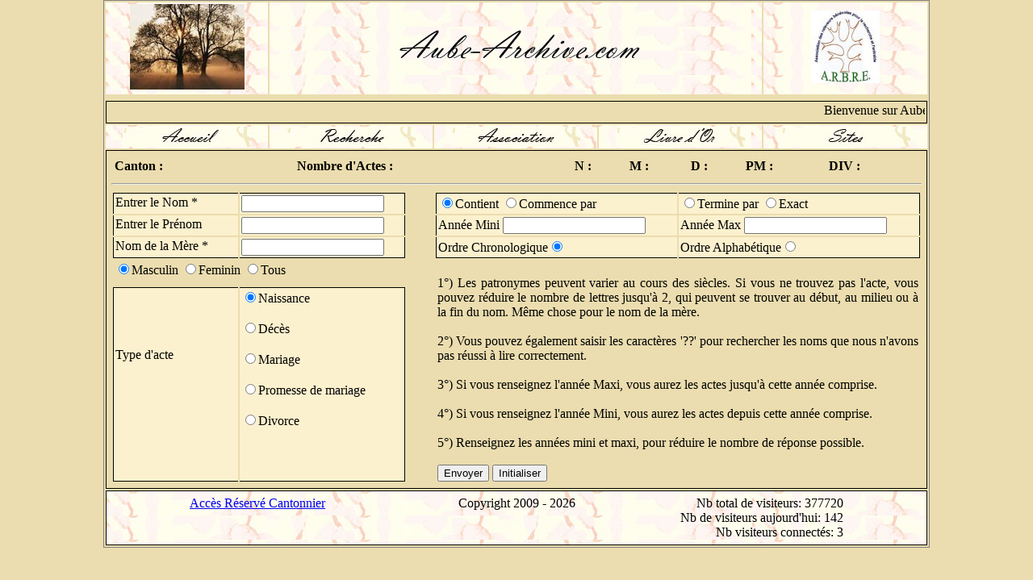

--- FILE ---
content_type: text/html; charset=UTF-8
request_url: http://aube-archive.com/recherche.php?rech=3&code=10164&phonex=0
body_size: 2908
content:
<!DOCTYPE html>
<html lang="fr" xml:lang="fr">
	<head>
		<meta http-equiv="content-type" content="text/html; charset=UTF-8" />
    <link rel="icon" type="image/png" href="favicon.png" />
		<link href="styles/aube.css" rel="stylesheet" title="1024px style" media="all" type="text/css">
    <link href='styles/to-top-bottom.css' rel='stylesheet' type='text/css'>
    <script type="text/javascript" src="http://ajax.googleapis.com/ajax/libs/jquery/1.8/jquery.min.js"></script>
		<title>Aube-archive.com - Recherche</title>
	</head>
	<body class=fonce>
    <table width="1024px">
	<tr class="center" style="background-image:url('/images/basardennes.jpg'); height:90px;">    <!--bannière -->
    <td style="border-style: none; vertical-align: middle;"><img src="/images/arbre2.jpg"></td>
    <td colspan="3" style="border-style: none; vertical-align: middle;"><img src="/images/banniere.png"></td>
    <td style="border-style: none; vertical-align: middle;"><img src="/images/arbre.jpg"></td>
  </tr>
  <tr class="center">
    <td class= "bordersans" colspan="5">
<!--      <br><img src="/images/guirlande.png" alt="Guirlande" /><img src="/images/bonneannee.png" alt="Fêtes" /><img src="/images/guirlande.png" alt="Guirlande" /> -->
    </td>
  </tr>
			<tr>
        <td colspan="5"><marquee SCROLLAMOUNT="4">Bienvenue sur Aube-archive et Bonne recherche généalogique</marquee></td>
      </tr>
      <tr class="center" style="background-image:url('images/basardennes.jpg'); height:25px;">
	<td style="border-style: none;"><a href="."><img src="images/accueil.jpg"></a></td>
	<td style="border-style: none;"><a href="index.php?rub=4"><img src="images/recherche.jpg"></a></td>
	<td style="border-style: none;"><a href="index.php?rub=2"><img src="images/association.jpg"></a></td>
	<td style="border-style: none;"><a href="jbook/" target="_blank"><img src="images/livre_d_or.jpg"></a></td>
	<td style="border-style: none;"><a href="index.php?rub=1"><img src="images/site.jpg"></a></td>
</tr>			<tr>
				<td colspan="5">
					  <table class="foncebordersans" width="100%">
	  <tr>
		  <td class="bordersans">
        <table class="bordersans" width="100%">
  <tr>
  	<th class="bordersans">
      Canton :     </th>
    <th class="bordersans" width="10"></th>
  	<th class="bordersans">
      &nbsp;    </th>
    <th class="bordersans" width="10"></th>
  	<th class="bordersans">Nombre d'Actes : </th>
		<th class="bordersans" width="10"></th>
		<th class="bordersans">N : </th>
		<th class="bordersans">M : </th>
		<th class="bordersans">D : </th>
		<th class="bordersans">PM : </th>
		<th class="bordersans">DIV : </th>
	</tr>
</table>
				<hr>
				<form action="recherche.php" name=formulaire method="post">
  			  <table class="bordersans" width="100%">
  			    <tr class="clair">
   						<td width="150px" class="bordertopleft">Entrer le Nom *</td>
      				<td width="200px" class="bordertopright"><input type="text" name="nom" value =""
         							          pattern="[A-Za-zÂÄÀÇÉÈÊËÎÏÔÖÙÛÜâäàçéèêëîïôöùûü?' ]{2,25}" title="2 à 25 caractères acceptés A-Za-zÂÄÀÇÉÈÊËÎÏÔÖÙÛÜâäàçéèêëîïôöùûü?' -"></td>
  		    		<td width="30px" class="foncebordersans"><input type="hidden" name="code" value="10164"></td>
                                  					<td class="bordertopleft">
    							<INPUT type="radio" NAME='choix' value ="1" CHECKED>Contient
    							<INPUT type="radio" NAME='choix' value ="2" >Commence par
                            </td>
  						    <td class="bordertopright">
								<INPUT type="radio" NAME='choix' value ="3" >Termine par
								<INPUT type="radio" NAME='choix' value ="4" >Exact
              </td>
                          				  </tr>
  					<tr class="clair">
   						<td class="borderleft">Entrer le Prénom</td>
  						<td class="borderright"><input type="text" name="prenom" value =""></td>
  						<td class="foncebordersans">&nbsp;</td>
  				    <td class="borderleft">Année Mini&nbsp;<INPUT type='text' NAME='dateinf' value =""></td>
  				    <td class="borderright">Année Max&nbsp;<INPUT type='text' NAME='datesup' value =""></td>
  					</tr>
						<tr class="clair">
							<td class="borderbottomleft">Nom de la Mère *</td>
							<td class="borderbottomright"><input type="text" name="mere" value =""
         							           pattern="[A-Za-zÂÄÀÇÉÈÊËÎÏÔÖÙÛÜâäàçéèêëîïôöùûü?' ]{2,25}" title="2 à 25 caractères acceptés A-Za-zÂÄÀÇÉÈÊËÎÏÔÖÙÛÜâäàçéèêëîïôöùûü?' -"></td>
  						<td class="foncebordersans">&nbsp;</td>
  						<td class="borderbottomleft">Ordre Chronologique<input type="radio" name="ordre" value="chrono" CHECKED></td>
              <td class="borderbottomright">Ordre Alphabétique<input type="radio" name="ordre" value="alpha" ></td>
						</tr>
   	 				<tr>
  						<td colspan="2" class="bordersans">
  							<INPUT type="radio" NAME='s' value ="M" CHECKED>Masculin
  							<INPUT type="radio" NAME='s' value ="F" >Feminin
  							<INPUT type="radio" NAME='s' value ="T" >Tous
  						</td>
  						<td class="bordersans"></td>
  						<td colspan="2" rowspan="4" align="justify" class="bordersans"><br>
                            1°) Les patronymes peuvent varier au cours des siècles. Si vous ne trouvez pas l'acte, vous pouvez réduire le nombre de lettres jusqu'à 2, qui peuvent se trouver au début, au milieu ou à la fin du nom. Même chose pour le nom de la mère.<br><br>		        								2°) Vous pouvez également saisir les caractères '??' pour rechercher les noms que nous n'avons pas réussi à lire correctement.<br><br>
                            3°) Si vous renseignez l'année Maxi, vous aurez les actes jusqu'à cette année comprise.<br><br>
														4°) Si vous renseignez l'année Mini, vous aurez les actes depuis cette année comprise.<br><br>
                            5°) Renseignez les années mini et maxi, pour réduire le nombre de réponse possible.<br><br>
							<INPUT TYPE='submit' value="Envoyer">
              <input type="button" value="Initialiser" OnClick="window.location.href='recherche.php?rech=3&ini=1&code=10164&phonex=0&canton='">
						</td>
  					</tr>
   	 				<tr>
  						<td class="clairbordertopbottomleft"><br><br><br><br>Type d'acte</td>
  						<td class="clairbordertopbottomright">
								<INPUT type="radio" NAME='ta' value ="N" CHECKED>Naissance<br><br>
								<INPUT type="radio" NAME='ta' value ="D" >Décès<br><br>
								<INPUT type="radio" NAME='ta' value ="M" >Mariage<br><br>
								<INPUT type="radio" NAME='ta' value ="PM" >Promesse de mariage<br><br>
								<INPUT type="radio" NAME='ta' value ="DIV" >Divorce
  						</td>
  						<td class="bordersans"><input type="hidden" name="rech" value="4"></td>
						</tr>
					</table>
				</form>
			</td>
		</tr>
	</table>
				</td>
			</tr>
        		<tr>
	   		<td colspan="5" background="images/basardennes.jpg">
		    	<table class="bordersans">
				    <tr>
      				<td width="266px" class="bordersans"><a href="zone/">Accès  Réservé Cantonnier</a></td>
      				<td width="266px" class="bordersanscenter">
        				<!-- DEBUT DU SCRIPT DATE DE COPYRIGHT-->
				        <script language=JavaScript>
          				//Script created by Ronny Drappier, http://sipreal.com
				          //Visit http://javascriptkit.com for this script
        		  		today=new Date();
				          y0=today.getFullYear();
        				</script>
        				Copyright 2009 -
				        <script language=JavaScript>
          				<!--- Hide from old browsers
          				document.write(y0);
          				// end hiding --->
        				</script>
        				<!-- FIN DU SCRIPT DATE DE COPYRIGHT-->
				      </td>
      				<td width="266px" class="bordersansright">
                Nb total de visiteurs: 377720<br>Nb de visiteurs aujourd'hui: 142<br>Nb visiteurs connectés: 3<br>              </td>
    				</tr>
		    	</table>
		    </td>
  		</tr>
  	</table>
		</table>
  <script src="js/to-top-bottom.js"></script>
  <div id="scrollUp">
    <a href="#top" title="Haut de page"><img src="images/to_top.png"/></a><br>
    <a href="#bottom" title="Bas de page"><img src="images/to_bottom.png"/></a>
  </div>
  <div id="bottom"></div>
	</body>
</html>


--- FILE ---
content_type: text/css
request_url: http://aube-archive.com/styles/aube.css
body_size: 3867
content:
html,body {
  margin: 0;
  padding: 0;
}
a img {
  border:  none;
  vertical-align: middle;
}
p {
  text-align: justify;
}
h2 {
  text-align: center;
  font-size: 1.4em;
}
table {
  empty-cells: show;
  text-align: left;
  margin-left: auto;
  margin-right: auto;
  border-width: 1px;
  border-style: solid;
}
tr {
  vertical-align:top;
}
th,td {
  border-width: 1px;
  border-style:solid;
  vertical-align:top;
  padding: 2px;
}
/* couleurs de fonds */
.fonce {                        /* couleur fonc� */
  background-color: #ebddaf;
}
.foncebordersanscenter {
  background-color: #ebddaf;
  border-style: none;
  text-align: center;
}
.foncebordersans {
  background-color: #ebddaf;
  border-style: none;
}
.foncecenter {
  background-color: #ebddaf;
  text-align: center;
}
.clair {                        /* couleur claire */
  background-color: #fcf1ce;
}
.clairbordersanscenter {
  background-color: #fcf1ce;
  border-style: none;
  text-align: center;
}
.clairbordersans {
  background-color: #fcf1ce;
  border-style: none;
}
.claircenter {                        /* couleur claire */
  background-color: #fcf1ce;
  text-align: center;
}
.clairbordertopbottomleft{
  background-color: #fcf1ce;
  border-top-style: solid;
  border-right-style: none;
  border-bottom-style: solid;
  border-left-style: solid;
}
.clairbordertopbottomright{
  background-color: #fcf1ce;
  border-top-style: solid;
  border-right-style: solid;
  border-bottom-style: solid;
  border-left-style: none;
}
.jaune {                        /* fonds de la grille de recherche */
  background-color: #fffed1;
}
.jaunebordersanscenter {
  background-color: #fffed1;
  border-style: none;
  text-align: center;
}
.rouge {                        /* couleur du num�ro de la page en cours de visualisation */
  color: red;
}
.rougebordersans {
  border-style: none;
  color: red;
}
.rougecenter {
  color: red;
  text-align: center;
}
.blanc {
  background-color: white;
  border-top-style: solid;
  border-right-style: solid;
  border-bottom-style: solid;
  border-left-style: solid;
}
.blancbordersans {
  background-color: white;
  border-style: none;
}
.bleu {
  color: blue;
}
.vert {
  color: green;
}
.vertcenter {
  color: green;
  text-align: center;
}
.blancbordersanscenter{
  background-color: #ffffff;
  border-style: none;
  text-align: center;
}
/* autres styles */
.border {
  border-width: 1px;
  border-style: solid;
  border-color: black;
}
.bordersans {
  border-style: none;
}
.bordersanscenter {
  border-style: none;
  text-align: center;
}
.bordersansright {
  border-style: none;
  text-align: right;
}
.bordercotes{
  border-top-style: none;
  border-right-style: solid;
  border-bottom-style: none;
  border-left-style: solid;
}
.bordertop{
  border-top-style: solid;
  border-right-style: none;
  border-bottom-style: none;
  border-left-style: none;
}
.bordertopleft{
  border-top-style: solid;
  border-right-style: none;
  border-bottom-style: none;
  border-left-style: solid;
}
.bordertopright{
  border-top-style: solid;
  border-right-style: solid;
  border-bottom-style: none;
  border-left-style: none;
}
.borderbottom{
  border-top-style: none;
  border-right-style: none;
  border-bottom-style: solid;
  border-left-style: none;
}
.borderbottomleft{
  border-top-style: none;
  border-right-style: none;
  border-bottom-style: solid;
  border-left-style: solid;
}
.borderbottomright{
  border-top-style: none;
  border-right-style: solid;
  border-bottom-style: solid;
  border-left-style: none;
}
.borderright{
  border-top-style: none;
  border-right-style: solid;
  border-bottom-style: none;
  border-left-style: none;
}
.borderleft{
  border-top-style: none;
  border-right-style: none;
  border-bottom-style: none;
  border-left-style: solid;
}
.center {
  text-align: center;
}
.middle {
  vertical-align: middle;
}
.right {
  text-align: right;
}
